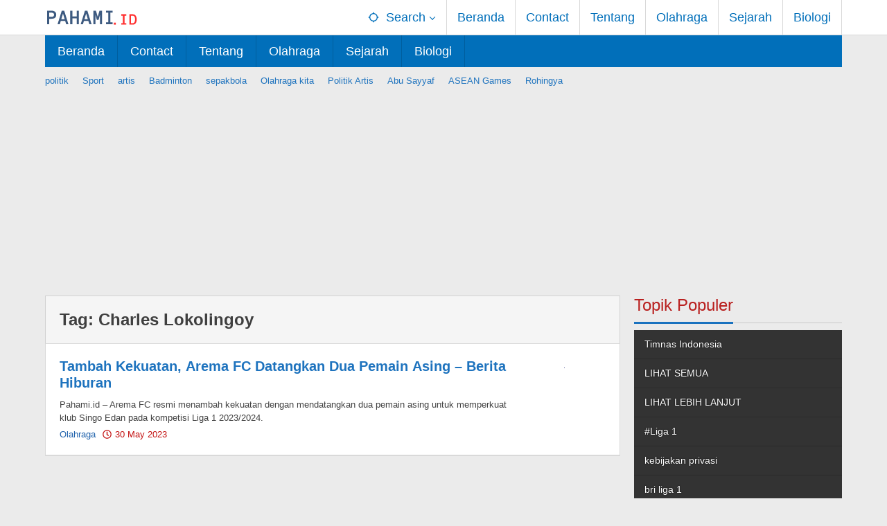

--- FILE ---
content_type: text/html
request_url: https://pahami.id/tag/charles-lokolingoy
body_size: 6492
content:
<!DOCTYPE html><html lang="en-US"><head  ><meta charset="UTF-8"><meta name="viewport" content="width=device-width, initial-scale=1"><link rel="profile" href="https://gmpg.org/xfn/11"><meta name='robots' content='index, follow, max-image-preview:large, max-snippet:-1, max-video-preview:-1' /><link media="all" href="https://pahami.id/wp-content/cache/autoptimize/css/autoptimize_0169b58db762c4fc563a79c38815581a.css" rel="stylesheet"><title>Charles Lokolingoy - Pahami</title><link rel="canonical" href="https://pahami.id/tag/charles-lokolingoy" /><meta property="og:locale" content="en_US" /><meta property="og:type" content="article" /><meta property="og:title" content="Charles Lokolingoy Archives" /><meta property="og:url" content="https://pahami.id/tag/charles-lokolingoy" /><meta property="og:site_name" content="Pahami" /><meta property="og:image" content="https://media.suara.com/pictures/970x544/2023/05/30/59156-ichaka-diarra.jpg" /><meta name="twitter:card" content="summary_large_image" /><meta name="twitter:image" content="https://media.suara.com/pictures/970x544/2023/05/30/59156-ichaka-diarra.jpg" /><link rel='dns-prefetch' href='//www.googletagmanager.com' /><link href='https://sp-ao.shortpixel.ai' rel='preconnect' /> <script type="text/javascript" src="https://pahami.id/wp-includes/js/jquery/jquery.min.js" id="jquery-core-js"></script>    <script type="text/javascript" src="https://www.googletagmanager.com/gtag/js?id=G-KN59ZTVGZ4" id="google_gtagjs-js" async></script> <script type="text/javascript" id="google_gtagjs-js-after">window.dataLayer=window.dataLayer||[];function gtag(){dataLayer.push(arguments);}
gtag("set","linker",{"domains":["pahami.id"]});gtag("js",new Date());gtag("set","developer_id.dZTNiMT",true);gtag("config","G-KN59ZTVGZ4");</script> <link rel="canonical" href="https://pahami.id/tag/charles-lokolingoy"><meta name="generator" content="Site Kit by Google 1.153.0" /><script async src="https://pagead2.googlesyndication.com/pagead/js/adsbygoogle.js?client=ca-pub-4915864821908051"
     crossorigin="anonymous"></script><link rel="icon" href="https://sp-ao.shortpixel.ai/client/to_webp,q_glossy,ret_img,w_32,h_32/https://pahami.id/wp-content/uploads/2022/03/cropped-20220328_170924_0000-32x32.png" sizes="32x32" /><link rel="icon" href="https://sp-ao.shortpixel.ai/client/to_webp,q_glossy,ret_img,w_192,h_192/https://pahami.id/wp-content/uploads/2022/03/cropped-20220328_170924_0000-192x192.png" sizes="192x192" /><link rel="apple-touch-icon" href="https://sp-ao.shortpixel.ai/client/to_webp,q_glossy,ret_img,w_180,h_180/https://pahami.id/wp-content/uploads/2022/03/cropped-20220328_170924_0000-180x180.png" /><meta name="msapplication-TileImage" content="https://pahami.id/wp-content/uploads/2022/03/cropped-20220328_170924_0000-270x270.png" />  <script async src="https://www.googletagmanager.com/gtag/js?id=G-KN59ZTVGZ4"></script> <script>window.dataLayer=window.dataLayer||[];function gtag(){dataLayer.push(arguments);}
gtag('js',new Date());gtag('config','G-KN59ZTVGZ4');</script> </head><body class="archive tag tag-charles-lokolingoy tag-6355 wp-theme-majalahpro gmr-theme idtheme kentooz gmr-sticky group-blog hfeed"  > <a class="skip-link screen-reader-text" href="#main">Skip to content</a><div class="top-header-second"><div class="gmr-topnavwrap clearfix"><div class="container"><div class="gmr-list-table"><div class="gmr-table-row"><div class="gmr-table-cell gmr-table-logo"><div class="gmr-mobilelogo"><div class="gmr-logo"><a href="https://pahami.id/" class="custom-logo-link"  title="Pahami"><img decoding="async" src="https://pahami.id/wp-content/uploads/2023/06/svg_20230616_193038_0000.svg" alt="Pahami" title="Pahami" width="138" height="48"/></a></div></div></div><div class="gmr-table-cell gmr-table-menu"> <a id="gmr-topnavresponsive-menu" href="#menus" title="Menus" rel="nofollow"><svg xmlns="http://www.w3.org/2000/svg" xmlns:xlink="http://www.w3.org/1999/xlink" aria-hidden="true" role="img" style="vertical-align: -0.125em;" width="1em" height="1em" preserveAspectRatio="xMidYMid meet" viewBox="0 0 24 24"><path d="M3 18h18v-2H3v2zm0-5h18v-2H3v2zm0-7v2h18V6H3z" fill="currentColor"/></svg></a><div class="close-topnavmenu-wrap"><a id="close-topnavmenu-button" rel="nofollow" href="#"><svg xmlns="http://www.w3.org/2000/svg" xmlns:xlink="http://www.w3.org/1999/xlink" aria-hidden="true" role="img" width="1em" height="1em" preserveAspectRatio="xMidYMid meet" viewBox="0 0 24 24"><g fill="currentColor"><path d="M12 2a10 10 0 1 0 10 10A10 10 0 0 0 12 2zm0 18a8 8 0 1 1 8-8a8 8 0 0 1-8 8z"/><path d="M14.71 9.29a1 1 0 0 0-1.42 0L12 10.59l-1.29-1.3a1 1 0 0 0-1.42 1.42l1.3 1.29l-1.3 1.29a1 1 0 0 0 0 1.42a1 1 0 0 0 1.42 0l1.29-1.3l1.29 1.3a1 1 0 0 0 1.42 0a1 1 0 0 0 0-1.42L13.41 12l1.3-1.29a1 1 0 0 0 0-1.42z"/></g></svg></a></div><nav id="site-navigation" class="gmr-topnavmenu pull-right" role="navigation"  ><ul id="primary-menu" class="menu"><li class="menu-item menu-item-type-custom menu-item-object-custom menu-item-has-children gmr-search"><a href="#" title="Search" rel="nofollow" ><svg xmlns="http://www.w3.org/2000/svg" xmlns:xlink="http://www.w3.org/1999/xlink" aria-hidden="true" role="img" style="vertical-align: -0.125em;" width="1em" height="1em" preserveAspectRatio="xMidYMid meet" viewBox="0 0 24 24"><path d="M20.94 11A8.994 8.994 0 0 0 13 3.06V1h-2v2.06A8.994 8.994 0 0 0 3.06 11H1v2h2.06A8.994 8.994 0 0 0 11 20.94V23h2v-2.06A8.994 8.994 0 0 0 20.94 13H23v-2h-2.06zM12 19c-3.87 0-7-3.13-7-7s3.13-7 7-7s7 3.13 7 7s-3.13 7-7 7z" fill="currentColor"/></svg><span >Search</span></a><ul class="sub-menu-search"><li id="menu-item-search" class="menu-item menu-item-type-custom menu-item-object-custom menu-item-search"><form method="get" class="gmr-searchform searchform" action="https://pahami.id/"><input type="text" name="s" id="s" placeholder="Search" /></form></li></ul></li><li id="menu-item-32" class="menu-item menu-item-type-custom menu-item-object-custom menu-item-home menu-item-32"><a href="https://pahami.id/" ><span >Beranda</span></a></li><li id="menu-item-211" class="menu-item menu-item-type-post_type menu-item-object-page menu-item-211"><a href="https://pahami.id/contact" ><span >Contact</span></a></li><li id="menu-item-212" class="menu-item menu-item-type-post_type menu-item-object-page menu-item-212"><a href="https://pahami.id/tentang-kami" ><span >Tentang</span></a></li><li id="menu-item-5401" class="menu-item menu-item-type-taxonomy menu-item-object-category menu-item-5401"><a href="https://pahami.id/category/olahraga" ><span >Olahraga</span></a></li><li id="menu-item-5402" class="menu-item menu-item-type-taxonomy menu-item-object-category menu-item-5402"><a href="https://pahami.id/category/sejarah" ><span >Sejarah</span></a></li><li id="menu-item-5403" class="menu-item menu-item-type-taxonomy menu-item-object-category menu-item-5403"><a href="https://pahami.id/category/biologi" ><span >Biologi</span></a></li></ul></nav></div></div></div></div></div></div><header id="masthead" class="site-header" role="banner"  ><div class="top-header"><div class="container"><div class="gmr-menuwrap clearfix"><nav id="site-navigation" class="gmr-mainmenu" role="navigation"  ><ul id="primary-menu" class="menu"><li class="menu-item menu-item-type-custom menu-item-object-custom menu-item-home menu-item-32"><a href="https://pahami.id/" ><span >Beranda</span></a></li><li class="menu-item menu-item-type-post_type menu-item-object-page menu-item-211"><a href="https://pahami.id/contact" ><span >Contact</span></a></li><li class="menu-item menu-item-type-post_type menu-item-object-page menu-item-212"><a href="https://pahami.id/tentang-kami" ><span >Tentang</span></a></li><li class="menu-item menu-item-type-taxonomy menu-item-object-category menu-item-5401"><a href="https://pahami.id/category/olahraga" ><span >Olahraga</span></a></li><li class="menu-item menu-item-type-taxonomy menu-item-object-category menu-item-5402"><a href="https://pahami.id/category/sejarah" ><span >Sejarah</span></a></li><li class="menu-item menu-item-type-taxonomy menu-item-object-category menu-item-5403"><a href="https://pahami.id/category/biologi" ><span >Biologi</span></a></li></ul></nav></div></div></div></header><div class="container"><div class="gmr-secondmenuwrap clearfix"><nav id="site-navigation" class="gmr-secondmenu" role="navigation"  ><ul id="primary-menu" class="menu"><li id="menu-item-46" class="menu-item menu-item-type-taxonomy menu-item-object-post_tag menu-item-46"><a href="https://pahami.id/tag/politik" ><span >politik</span></a></li><li id="menu-item-47" class="menu-item menu-item-type-taxonomy menu-item-object-post_tag menu-item-47"><a href="https://pahami.id/tag/sport" ><span >Sport</span></a></li><li id="menu-item-48" class="menu-item menu-item-type-taxonomy menu-item-object-post_tag menu-item-48"><a href="https://pahami.id/tag/artis" ><span >artis</span></a></li><li id="menu-item-20352" class="menu-item menu-item-type-taxonomy menu-item-object-post_tag menu-item-20352"><a href="https://pahami.id/tag/badminton" ><span >Badminton</span></a></li><li id="menu-item-20353" class="menu-item menu-item-type-taxonomy menu-item-object-post_tag menu-item-20353"><a href="https://pahami.id/tag/sepakbola" ><span >sepakbola</span></a></li><li id="menu-item-20354" class="menu-item menu-item-type-taxonomy menu-item-object-newstopic menu-item-20354"><a href="https://pahami.id/topic/olahraga-kita" ><span >Olahraga kita</span></a></li><li id="menu-item-52" class="menu-item menu-item-type-taxonomy menu-item-object-newstopic menu-item-52"><a href="https://pahami.id/topic/politik-artis" ><span >Politik Artis</span></a></li><li id="menu-item-20355" class="menu-item menu-item-type-taxonomy menu-item-object-newstopic menu-item-20355"><a href="https://pahami.id/topic/abu-sayyaf" ><span >Abu Sayyaf</span></a></li><li id="menu-item-20356" class="menu-item menu-item-type-taxonomy menu-item-object-newstopic menu-item-20356"><a href="https://pahami.id/topic/asean-games" ><span >ASEAN Games</span></a></li><li id="menu-item-54" class="menu-item menu-item-type-taxonomy menu-item-object-newstopic menu-item-54"><a href="https://pahami.id/topic/rohingya" ><span >Rohingya</span></a></li></ul></nav></div></div><div class="site inner-wrap" id="site-container"><div id="content" class="gmr-content"><div class="container"><div class="row"><div id="primary" class="content-area col-md-content"><h1 class="page-title" ><span>Tag: <span>Charles Lokolingoy</span></span></h1><main id="main" class="site-main gmr-infinite-selector" role="main"><div id="gmr-main-load"><article id="post-17887" class="gmr-smallthumb clearfix item-infinite post-17887 post type-post status-publish format-standard has-post-thumbnail hentry category-olahraga tag-arema-fc tag-charles-lokolingoy tag-ichaka-diara"  ><div class="gmr-box-content gmr-archive clearfix"><div class="content-thumbnail"><a href="https://pahami.id/olahraga/tambah-kekuatan-arema-fc-datangkan-dua-pemain-asing-berita-hiburan-17887"  title="Permalink to: Tambah Kekuatan, Arema FC Datangkan Dua Pemain Asing &#8211; Berita Hiburan" rel="bookmark"><noscript><img post-id="17887" fifu-featured="1" width="1" height="1" src="https://media.suara.com/pictures/970x544/2023/05/30/59156-ichaka-diarra.jpg" class="attachment-medium size-medium wp-post-image" alt="Tambah Kekuatan, Arema FC Datangkan Dua Pemain Asing &#8211; Berita Hiburan" title="Tambah Kekuatan, Arema FC Datangkan Dua Pemain Asing &#8211; Berita Hiburan" title="Tambah Kekuatan, Arema FC Datangkan Dua Pemain Asing &#8211; Berita Hiburan" decoding="async" title="" /></noscript><img post-id="17887" fifu-featured="1" width="1" height="1" src='data:image/svg+xml,%3Csvg%20xmlns=%22http://www.w3.org/2000/svg%22%20viewBox=%220%200%201%201%22%3E%3C/svg%3E' data-src="https://media.suara.com/pictures/970x544/2023/05/30/59156-ichaka-diarra.jpg" class="lazyload attachment-medium size-medium wp-post-image" alt="Tambah Kekuatan, Arema FC Datangkan Dua Pemain Asing &#8211; Berita Hiburan" title="Tambah Kekuatan, Arema FC Datangkan Dua Pemain Asing &#8211; Berita Hiburan" title="Tambah Kekuatan, Arema FC Datangkan Dua Pemain Asing &#8211; Berita Hiburan" decoding="async" title="" /></a></div><div class="item-article"><header class="entry-header"><h2 class="entry-title" > <a href="https://pahami.id/olahraga/tambah-kekuatan-arema-fc-datangkan-dua-pemain-asing-berita-hiburan-17887"  title="
 Permalink to: Tambah Kekuatan, Arema FC Datangkan Dua Pemain Asing &#8211; Berita Hiburan					" rel="bookmark">Tambah Kekuatan, Arema FC Datangkan Dua Pemain Asing &#8211; Berita Hiburan</a></h2></header><div class="entry-content entry-content-archive" ><p>Pahami.id &#8211; Arema FC resmi menambah kekuatan dengan mendatangkan dua pemain asing untuk memperkuat klub Singo Edan pada kompetisi Liga 1 2023/2024.</p></div><div class="entry-meta"><div class="gmr-metacontent"><span class="cat-links"><a href="https://pahami.id/category/olahraga" rel="category tag">Olahraga</a></span><span class="posted-on byline"><svg xmlns="http://www.w3.org/2000/svg" xmlns:xlink="http://www.w3.org/1999/xlink" aria-hidden="true" role="img" width="1em" height="1em" preserveAspectRatio="xMidYMid meet" viewBox="0 0 512 512"><path d="M256 8C119 8 8 119 8 256s111 248 248 248s248-111 248-248S393 8 256 8zm0 448c-110.5 0-200-89.5-200-200S145.5 56 256 56s200 89.5 200 200s-89.5 200-200 200zm61.8-104.4l-84.9-61.7c-3.1-2.3-4.9-5.9-4.9-9.7V116c0-6.6 5.4-12 12-12h32c6.6 0 12 5.4 12 12v141.7l66.8 48.6c5.4 3.9 6.5 11.4 2.6 16.8L334.6 349c-3.9 5.3-11.4 6.5-16.8 2.6z" fill="currentColor"/></svg><time class="entry-date published"  datetime="2023-05-30T13:44:35+07:00">30 May 2023</time><time class="updated" datetime="2023-05-30T13:44:36+07:00">30 May 2023</time></span><span class="screen-reader-text">by <span class="entry-author vcard screen-reader-text"   ><a class="url fn n" href="https://pahami.id/author/asik" title="Permalink to: Pahami.id" ><span >Pahami.id</span></a></span></span><a href="https://www.facebook.com/sharer/sharer.php?u=https%3A%2F%2Fpahami.id%2Folahraga%2Ftambah-kekuatan-arema-fc-datangkan-dua-pemain-asing-berita-hiburan-17887" rel="nofollow" title="Share this"><span class="gmr-archive-share gmr-archive-facebook"><svg xmlns="http://www.w3.org/2000/svg" xmlns:xlink="http://www.w3.org/1999/xlink" aria-hidden="true" role="img" width="1em" height="1em" preserveAspectRatio="xMidYMid meet" viewBox="0 0 32 32"><path d="M23.446 18l.889-5.791h-5.557V8.451c0-1.584.776-3.129 3.265-3.129h2.526V.392S22.277.001 20.085.001c-4.576 0-7.567 2.774-7.567 7.795v4.414H7.431v5.791h5.087v14h6.26v-14z" fill="currentColor"/></svg>Share</span></a><a href="https://twitter.com/intent/tweet?url=https%3A%2F%2Fpahami.id%2Folahraga%2Ftambah-kekuatan-arema-fc-datangkan-dua-pemain-asing-berita-hiburan-17887&amp;text=Tambah%20Kekuatan%2C%20Arema%20FC%20Datangkan%20Dua%20Pemain%20Asing%20%26%238211%3B%20Berita%20Hiburan" rel="nofollow" title="Tweet this"><span class="gmr-archive-share gmr-archive-twitter"><svg xmlns="http://www.w3.org/2000/svg" xmlns:xlink="http://www.w3.org/1999/xlink" aria-hidden="true" role="img" width="1em" height="1em" preserveAspectRatio="xMidYMid meet" viewBox="0 0 32 32"><path d="M31.937 6.093a13.359 13.359 0 0 1-3.765 1.032a6.603 6.603 0 0 0 2.885-3.631a13.683 13.683 0 0 1-4.172 1.579a6.56 6.56 0 0 0-11.178 5.973c-5.453-.255-10.287-2.875-13.52-6.833a6.458 6.458 0 0 0-.891 3.303a6.555 6.555 0 0 0 2.916 5.457a6.518 6.518 0 0 1-2.968-.817v.079a6.567 6.567 0 0 0 5.26 6.437a6.758 6.758 0 0 1-1.724.229c-.421 0-.823-.041-1.224-.115a6.59 6.59 0 0 0 6.14 4.557a13.169 13.169 0 0 1-8.135 2.801a13.01 13.01 0 0 1-1.563-.088a18.656 18.656 0 0 0 10.079 2.948c12.067 0 18.661-9.995 18.661-18.651c0-.276 0-.557-.021-.839a13.132 13.132 0 0 0 3.281-3.396z" fill="currentColor"/></svg>Tweet</span></a></div></div></div></div></article></div><div class="inf-pagination"></div><div class="text-center gmr-newinfinite"><div class="page-load-status"><div class="loader-ellips infinite-scroll-request gmr-ajax-load-wrapper gmr-loader"><div class="gmr-ajax-wrap"><div class="gmr-ajax-loader"></div></div></div><p class="infinite-scroll-last">No More Posts Available.</p><p class="infinite-scroll-error">No more pages to load.</p></div><p><button class="view-more-button heading-text">View More</button></p></div></main></div><aside id="secondary" class="widget-area col-md-sb-r pos-sticky" role="complementary" ><div id="majalahpro_tag_cloud-1" class="widget majalahpro-tag-cloud"><h3 class="widget-title"><span>Topik Populer</span></h3><div class="tagcloud"><ul class="majalahpro-tag-lists"><li><a href="https://pahami.id/tag/timnas-indonesia" class="heading-text" title="Timnas Indonesia">Timnas Indonesia</a></li><li><a href="https://pahami.id/tag/lihat-semua" class="heading-text" title="LIHAT SEMUA">LIHAT SEMUA</a></li><li><a href="https://pahami.id/tag/lihat-lebih-lanjut" class="heading-text" title="LIHAT LEBIH LANJUT">LIHAT LEBIH LANJUT</a></li><li><a href="https://pahami.id/tag/liga-1" class="heading-text" title="#Liga 1">#Liga 1</a></li><li><a href="https://pahami.id/tag/kebijakan-privasi" class="heading-text" title="kebijakan privasi">kebijakan privasi</a></li><li><a href="https://pahami.id/tag/bri-liga-1" class="heading-text" title="bri liga 1">bri liga 1</a></li><li><a href="https://pahami.id/tag/piala-asia-2023" class="heading-text" title="Piala Asia 2023">Piala Asia 2023</a></li><li><a href="https://pahami.id/tag/shin-tae-yong" class="heading-text" title="Shin Tae Yong">Shin Tae Yong</a></li><li><a href="https://pahami.id/tag/fuji" class="heading-text" title="Fuji">Fuji</a></li><li><a href="https://pahami.id/tag/liga-primer" class="heading-text" title="Liga Primer">Liga Primer</a></li></ul></div></div><div id="colophon" class="site-footer widget" role="contentinfo" > <span class="pull-left theme-copyright">Pahami.id</span><ul id="copyright-menu" class="menu"><li id="menu-item-74" class="menu-item menu-item-type-post_type menu-item-object-page menu-item-74"><a href="https://pahami.id/indeks-berita" >Indeks Berita</a></li><li id="menu-item-20342" class="menu-item menu-item-type-post_type menu-item-object-page menu-item-20342"><a href="https://pahami.id/terms-of-service" >Terms of Service</a></li></ul></div></aside></div></div><div id="stop-container"></div></div></div><div id="footer-container"><div id="footer-sidebar" class="widget-footer" role="complementary"><div class="container"><div class="row"><div class="footer-column col-md-footer4"><div id="nav_menu-13" class="widget widget_nav_menu"><div class="menu-footer-bar-marketer-container"><ul id="menu-footer-bar-marketer" class="menu"><li id="menu-item-464" class="menu-item menu-item-type-post_type menu-item-object-page menu-item-464"><a href="https://pahami.id/disclaimer" >Disclaimer</a></li><li id="menu-item-465" class="menu-item menu-item-type-post_type menu-item-object-page menu-item-465"><a href="https://pahami.id/terms-and-conditions" >Terms and Conditions</a></li><li id="menu-item-466" class="menu-item menu-item-type-post_type menu-item-object-page menu-item-466"><a href="https://pahami.id/contact" >Contact</a></li><li id="menu-item-467" class="menu-item menu-item-type-post_type menu-item-object-page menu-item-467"><a href="https://pahami.id/tentang-kami" >Tentang</a></li><li id="menu-item-5406" class="menu-item menu-item-type-post_type menu-item-object-page menu-item-5406"><a href="https://pahami.id/pedoman-media-siber" >PEDOMAN MEDIA SIBER</a></li><li id="menu-item-7535" class="menu-item menu-item-type-post_type menu-item-object-page menu-item-7535"><a href="https://pahami.id/redaksi" >Redaksi</a></li></ul></div></div><div id="custom_html-2" class="widget_text widget widget_custom_html"><div class="textwidget custom-html-widget"><a href="https://id.seedbacklink.com/"><noscript><img decoding="async" title="Seedbacklink" src="https://id.seedbacklink.com/wp-content/uploads/2023/11/Badge-Seedbacklink_Artboard-1-webp-version.webp" alt="Seedbacklink" width="100px" height="100px"></noscript><img decoding="async" class="lazyload" title="Seedbacklink" src='data:image/svg+xml,%3Csvg%20xmlns=%22http://www.w3.org/2000/svg%22%20viewBox=%220%200%20100%20100%22%3E%3C/svg%3E' data-src="https://id.seedbacklink.com/wp-content/uploads/2023/11/Badge-Seedbacklink_Artboard-1-webp-version.webp" alt="Seedbacklink" width="100px" height="100px"></a></div></div></div></div></div></div></div><div class="gmr-ontop gmr-hide"><svg xmlns="http://www.w3.org/2000/svg" xmlns:xlink="http://www.w3.org/1999/xlink" aria-hidden="true" role="img" width="1em" height="1em" preserveAspectRatio="xMidYMid meet" viewBox="0 0 8 8"><path d="M4 0C1.79 0 0 1.79 0 4s1.79 4 4 4s4-1.79 4-4s-1.79-4-4-4zm0 1l3 3H5v3H3V4H1l3-3z" fill="currentColor"/></svg></div> <script type="speculationrules">{"prefetch":[{"source":"document","where":{"and":[{"href_matches":"\/*"},{"not":{"href_matches":["\/wp-*.php","\/wp-admin\/*","\/wp-content\/uploads\/*","\/wp-content\/*","\/wp-content\/plugins\/*","\/wp-content\/themes\/majalahpro\/*","\/*\\?(.+)"]}},{"not":{"selector_matches":"a[rel~=\"nofollow\"]"}},{"not":{"selector_matches":".no-prefetch, .no-prefetch a"}}]},"eagerness":"conservative"}]}</script> <noscript><style>.lazyload{display:none}</style></noscript><script data-noptimize="1">window.lazySizesConfig=window.lazySizesConfig||{};window.lazySizesConfig.loadMode=1;</script><script async data-noptimize="1" src='https://pahami.id/wp-content/plugins/autoptimize/classes/external/js/lazysizes.min.js'></script><script type="text/javascript" id="ez-toc-scroll-scriptjs-js-extra">var eztoc_smooth_local={"scroll_offset":"30","add_request_uri":"","add_self_reference_link":""};</script> <script type="text/javascript" id="ez-toc-js-js-extra">var ezTOC={"smooth_scroll":"1","scroll_offset":"30","fallbackIcon":"<span class=\"\"><span class=\"eztoc-hide\" style=\"display:none;\">Toggle<\/span><span class=\"ez-toc-icon-toggle-span\"><svg style=\"fill: #999;color:#999\" xmlns=\"http:\/\/www.w3.org\/2000\/svg\" class=\"list-377408\" width=\"20px\" height=\"20px\" viewBox=\"0 0 24 24\" fill=\"none\"><path d=\"M6 6H4v2h2V6zm14 0H8v2h12V6zM4 11h2v2H4v-2zm16 0H8v2h12v-2zM4 16h2v2H4v-2zm16 0H8v2h12v-2z\" fill=\"currentColor\"><\/path><\/svg><svg style=\"fill: #999;color:#999\" class=\"arrow-unsorted-368013\" xmlns=\"http:\/\/www.w3.org\/2000\/svg\" width=\"10px\" height=\"10px\" viewBox=\"0 0 24 24\" version=\"1.2\" baseProfile=\"tiny\"><path d=\"M18.2 9.3l-6.2-6.3-6.2 6.3c-.2.2-.3.4-.3.7s.1.5.3.7c.2.2.4.3.7.3h11c.3 0 .5-.1.7-.3.2-.2.3-.5.3-.7s-.1-.5-.3-.7zM5.8 14.7l6.2 6.3 6.2-6.3c.2-.2.3-.5.3-.7s-.1-.5-.3-.7c-.2-.2-.4-.3-.7-.3h-11c-.3 0-.5.1-.7.3-.2.2-.3.5-.3.7s.1.5.3.7z\"\/><\/svg><\/span><\/span>","chamomile_theme_is_on":""};</script> <script type="module" src="https://pahami.id/wp-content/plugins/wptelegram-widget/assets/build/dist/public-NyUhTfyD.js" id="wptelegram_widget-public-js"></script> <script type="text/javascript" id="majalahpro-infscroll-js-extra">var gmrobjinf={"inf":"gmr-more"};</script> <script defer src="https://pahami.id/wp-content/cache/autoptimize/js/autoptimize_1d66e53afe8552d1a22d46e99ed1fbb0.js"></script><script defer src="https://static.cloudflareinsights.com/beacon.min.js/vcd15cbe7772f49c399c6a5babf22c1241717689176015" integrity="sha512-ZpsOmlRQV6y907TI0dKBHq9Md29nnaEIPlkf84rnaERnq6zvWvPUqr2ft8M1aS28oN72PdrCzSjY4U6VaAw1EQ==" data-cf-beacon='{"version":"2024.11.0","token":"7e87510118e64522ba69f3a6a1683885","r":1,"server_timing":{"name":{"cfCacheStatus":true,"cfEdge":true,"cfExtPri":true,"cfL4":true,"cfOrigin":true,"cfSpeedBrain":true},"location_startswith":null}}' crossorigin="anonymous"></script>
</body></html><!-- WP Fastest Cache file was created in 0.185 seconds, on 25 May 2025 @ 6:04 pm -->

--- FILE ---
content_type: text/html; charset=utf-8
request_url: https://www.google.com/recaptcha/api2/aframe
body_size: 269
content:
<!DOCTYPE HTML><html><head><meta http-equiv="content-type" content="text/html; charset=UTF-8"></head><body><script nonce="OyNojXTWKJHJawSCjTb9Fw">/** Anti-fraud and anti-abuse applications only. See google.com/recaptcha */ try{var clients={'sodar':'https://pagead2.googlesyndication.com/pagead/sodar?'};window.addEventListener("message",function(a){try{if(a.source===window.parent){var b=JSON.parse(a.data);var c=clients[b['id']];if(c){var d=document.createElement('img');d.src=c+b['params']+'&rc='+(localStorage.getItem("rc::a")?sessionStorage.getItem("rc::b"):"");window.document.body.appendChild(d);sessionStorage.setItem("rc::e",parseInt(sessionStorage.getItem("rc::e")||0)+1);localStorage.setItem("rc::h",'1769883299141');}}}catch(b){}});window.parent.postMessage("_grecaptcha_ready", "*");}catch(b){}</script></body></html>